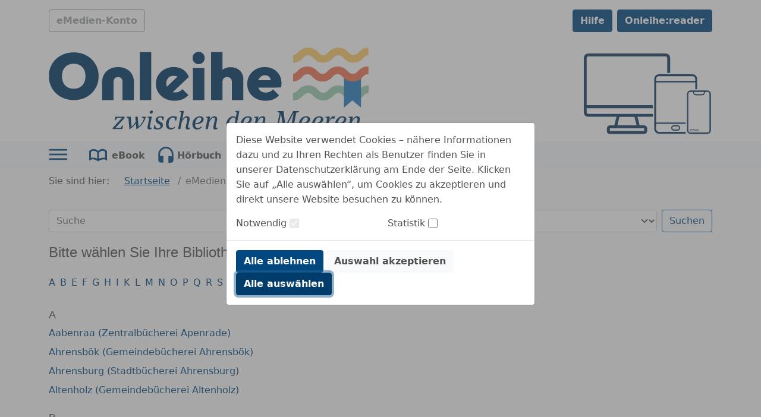

--- FILE ---
content_type: image/svg+xml;charset=UTF-8
request_url: https://www.onleihe.de/schleswig_holstein/static/images/dvb_xa_de_sh_sh/defaultHeader.svg
body_size: 3037
content:
<svg xmlns="http://www.w3.org/2000/svg" viewBox="0 0 326.4 208.2"><defs><style>.cls-1{fill:#123c62;}.cls-2{fill:#fff;}</style></defs><title>Unbenannt-1</title><g id="Ebene_2" data-name="Ebene 2"><path class="cls-1" d="M194.36,191.85l5.44,21.88c3.43,0,6.76,0,10.08,0,6.22.1,8.93,2.8,9,8.89,0,1.22,0,2.44,0,3.66,0,7-2.33,9.39-9.2,9.41-10.36,0-20.72,0-31.08,0q-26.5,0-53,0c-6.63,0-9-2.48-9.09-9.08,0-1.52,0-3.05,0-4.57.13-5.24,2.92-8.07,8.21-8.31,1.83-.07,3.66,0,5.49,0h5.14c.44-1.33.88-2.44,1.16-3.59,1.46-5.87,2.87-11.75,4.46-18.29h-5.35q-32.22,0-64.43,0c-9.31,0-13.18-4-13.18-13.37q0-67.15,0-134.3C58,35.27,62.21,31,71.13,31q96.65,0,193.29,0c8.65,0,12.95,4.31,12.95,12.87q0,67.6,0,135.21c0,8.76-4,12.72-12.86,12.74q-32.2,0-64.43,0Zm75.69-29.43V45.54c0-6.63-.53-7.15-7.37-7.15h-190c-6.83,0-7.35.51-7.35,7.17V162.42ZM65.33,170.15v5.95c0,8.39,0,8.39,8.28,8.39H261.78c1.37,0,3,.45,4.05-.12,1.6-.86,3.75-2.28,4-3.75.6-3.34.19-6.85.19-10.47Zm126.82,43.42c-1.89-7.46-3.68-14.57-5.42-21.46H148.6c-1.78,7.19-3.5,14.18-5.29,21.46ZM124,228h87.33v-6.57H124Z" transform="translate(-58.01 -31.02)"/><rect class="cls-2" x="178.98" y="52.78" width="110.08" height="151.92"/><path class="cls-2" d="M350.58,239.22H233.5V80.3H350.58Zm-110.08-7H343.58V87.3H240.5Z" transform="translate(-58.01 -31.02)"/><path class="cls-1" d="M295.84,227.35h-8.69a7,7,0,0,1,0-14h8.69a7,7,0,1,1,0,14Zm-8.69-11a4,4,0,0,0,0,8h8.69a4,4,0,1,0,0-8Z" transform="translate(-58.01 -31.02)"/><path class="cls-1" d="M334.14,83.8H248.86A11.87,11.87,0,0,0,237,95.66V223.07a11.87,11.87,0,0,0,11.86,11.86h85.28A11.87,11.87,0,0,0,346,223.07V95.66A11.87,11.87,0,0,0,334.14,83.8ZM241.76,95.66a7.11,7.11,0,0,1,7.1-7.09h85.28a7.1,7.1,0,0,1,7.09,7.09v5.12H241.76Zm99.47,8.7V206.49H241.76V104.36Zm-7.09,125.8H248.86a7.11,7.11,0,0,1-7.1-7.09v-13h99.47v13A7.1,7.1,0,0,1,334.14,230.16Z" transform="translate(-58.01 -31.02)"/><rect class="cls-2" x="262.22" y="94.01" width="60.68" height="110.68"/><path class="cls-2" d="M384.41,239.22H316.73V121.54h67.68Zm-60.68-7h53.68V128.54H323.73Z" transform="translate(-58.01 -31.02)"/><path class="cls-1" d="M372.06,125h-43a8.87,8.87,0,0,0-8.86,8.85v92.84a8.87,8.87,0,0,0,8.86,8.85h43a8.86,8.86,0,0,0,8.85-8.85V133.89A8.86,8.86,0,0,0,372.06,125Zm-8.17,3.55-1.4,3.38a4.23,4.23,0,0,1-3.92,2.61h-15.9a4.25,4.25,0,0,1-4.07-3.05l-.86-2.94Zm13.46,98.14a5.29,5.29,0,0,1-5.29,5.29h-43a5.3,5.3,0,0,1-5.3-5.29V133.89a5.31,5.31,0,0,1,5.3-5.3H335l1.08,3.68a6.94,6.94,0,0,0,6.63,5h15.9A6.9,6.9,0,0,0,365,133l1.83-4.41h5.28a5.3,5.3,0,0,1,5.29,5.3Z" transform="translate(-58.01 -31.02)"/><path class="cls-1" d="M339.5,224.27H328.81a2.15,2.15,0,1,0,0,4.3H339.5a2.15,2.15,0,1,0,0-4.3Zm0,3H328.81a.82.82,0,0,1-.82-.82.82.82,0,0,1,.82-.81H339.5a.82.82,0,0,1,.82.81A.82.82,0,0,1,339.5,227.24Z" transform="translate(-58.01 -31.02)"/><path class="cls-1" d="M347.28,224.27h-2.34a2.15,2.15,0,1,0,0,4.3h2.34a2.15,2.15,0,1,0,0-4.3Zm0,3h-2.34a.82.82,0,0,1-.81-.82.81.81,0,0,1,.81-.81h2.34a.82.82,0,0,1,.82.81A.82.82,0,0,1,347.28,227.24Z" transform="translate(-58.01 -31.02)"/></g></svg>